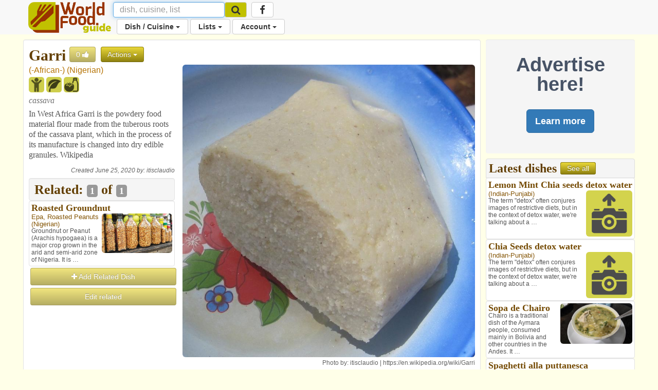

--- FILE ---
content_type: text/html; charset=utf-8
request_url: https://www.worldfood.guide/dish/garri/
body_size: 52712
content:


<!DOCTYPE html>
<html lang="en">
<head>
<title> Garri 
	
		
			| -African-
		
			| Nigerian
		
	
</title>

<!-- Global site tag (gtag.js) - Google Analytics -->
<script async src="https://www.googletagmanager.com/gtag/js?id=UA-53070205-2"></script>
<script>
  window.dataLayer = window.dataLayer || [];
  function gtag(){dataLayer.push(arguments);}
  gtag('js', new Date());

  gtag('config', 'UA-53070205-2');
</script>

<script>
	<!-- For pages needing dish photos -->
	var media_url = "https://wfg32p.s3.amazonaws.com/media/";
	var upload_image_med = "https://wfg32p.s3.amazonaws.com/static/images/upload-med.jpg";
	<!-- Used in quicksearh.js by _base_ad.html,  _base.html, _main.html,  -->
	var absolute_url = "https://www.worldfood.guide/dish/garri/";
	var user_agent = "PC / Mac OS X 10.15.7 / ClaudeBot 1.0";
</script>

<script  type="text/javascript" src="https://wfg32p.s3.amazonaws.com/static/dist/jquery/jquery-1.12.0.min.js"></script>
<!-- For Font Awesome Icons -->
<script  type="text/javascript" src="https://use.fontawesome.com/9eecc18abf.js"></script>
<!-- This one works for anything below iOS 4.2 -->

<link href="https://wfg32p.s3.amazonaws.com/static/css/_main.css" rel="stylesheet" >
<!--<link href="https://wfg32p.s3.amazonaws.com/media//media/images/icons/favicon.ico" rel="shortcut icon" type="image/x-icon"  >-->
<link href="https://wfg32p.s3.amazonaws.com/static/images/icons/favicon-16x16.png" rel="icon" type="image/x-icon">


<link rel="apple-touch-icon" sizes="128x128" href="https://wfg32p.s3.amazonaws.com/static/images/icons/apple-icon.png">
<!--<link href="https://wfg32p.s3.amazonaws.com/media//media/images/icons/favicon.ico" rel="icon" >-->
<!-- START:Style for icon-uploading -->
<style>
	#bootstrap-overrides .ui-autocomplete-loading {
		background: white url("https://wfg32p.s3.amazonaws.com/static/images/loading16x16.gif") right center no-repeat;
	}
</style>
<!-- END:Style for icon-uploading -->
<!-- Start: Google_Verification -->
	<meta name="google-site-verification" content="wDS7Q95Df3bN7JBqWOkl6xnB-7xdHIuyU3s0NDNf4Q0" />
<!-- END: GoogleVerification -->

<meta http-equiv="Content-Type" content="text/html; charset=utf-8">

<!-- Start: Facebook Open Graph properties, the rests in every page -->
<meta property="og:type" content="website" />
<meta property="fb:app_id" content="746073125547157" />
<!-- Start: Facebook Open Graph properties -->

	<!-- stylesheets -->
	
	<!--<link href="https://wfg32p.s3.amazonaws.com/static/dist/bootstrap/css/bootstrap.min.css" rel="stylesheet" >-->
	<link href="https://wfg32p.s3.amazonaws.com/static/css/desktop.css" rel="stylesheet">
	
	<!-- <script type="text/javascript" src="https://wfg32p.s3.amazonaws.com/media/js/jquery.js"></script>-->
    <meta charset="utf-8">
	<meta name="viewport" content="width=device-width, initial-scale=1.0">
	<style type="text/css">
      body {
        background-color:#FFFFE8;
		/*padding-top:60px;*/
		margin-bottom: 110px;
		/*padding-bottom:60px;*/
		/*background-color:#993300;*/
      }
.navbar.navbar-default {
  border: none;
}
.navbar.navbar-default .navbar-split ul > li > a {
  color: #333;
}

@media (min-width: 768px) {
  .navbar.navbar-default .navbar-split {
    position: relative;
    padding-left: 50px;
    /*float: right;*/
    margin-right: -15px;
  }
  .navbar.navbar-default .navbar-split .navbar-upper {
    /*float: right;*/
    /*margin-top: 8px;*/
  }
  .navbar.navbar-default .navbar-split .navbar-lower {
    /*background-color: #069CCF;*/
	padding-left: 120px;
	margin-top: -5px;
    width: 100%;
    clear: both;
  }
  .navbar-nav > li > a {
    padding-top: 5px;
    padding-bottom: 5px;
  }
}
@media (max-width: 767px) {
  .navbar.navbar-default {
    padding: 0;
  }
  .navbar.navbar-default .navbar-brand {
    padding-top: 0;
    /*margin-top: -10px;*/
  }
  .navbar.navbar-default .navbar-collapse {
    margin-top: 15px;
    margin-bottom: -15px;
  }
  .icon-brand {
    height: 40px;
  }
}
	  </style>
<script type="text/javascript">
// Scripts that loads a loading image gif while the new image is been created
// delete this if sidebar latest dishes gets discontinued
function imgError3(index) {
	
	console.log('in imgError3 for '+index);
	
	//var loading_photo_url = "https://wfg32p.s3.amazonaws.com/static/images/loading512.gif";
	var loading_photo_url = "https://wfg32p.s3.amazonaws.com/static/images/loading512.gif";
	console.log('loading_photo_url: '+loading_photo_url);
	//var loading_photo_url = "https://wfg32p.s3.amazonaws.com/static/images/loading512.gif";
	//var loading_photo_url = "https://wfg32p.s3.amazonaws.com/static/images/loading512.gif";
	console.log('In imgError3 (side), No Dish photo');
	var img_id = 'photoside_'+index
	var photo_side_url = document.getElementById(img_id).name;
	console.log('photo_side_url: '+photo_side_url);
	//var photo_side_check = "-thum";
	var photo_side_check = document.getElementById(img_id).src;
	console.log('photo_side_check: '+photo_side_check);
	//-med
	//Set loading gif while waiting for lambda to generate userphoto
	console.log('img_id: '+img_id);
	document.getElementById(img_id).src = loading_photo_url;
	var p = 1;                     //  set your counter to 1
	function checkImageSide () {       //  Definitoin of the function it will have to be called bellow ***
		//Asigns setTimeout function to variable so it can be killed with image founded
		timeout_ID = setTimeout(function () {
		  //alert('index: '+i);
		  console.log('checkImageSide');
		  //alert('photo_side_url: '+photo_side_url);      //  your code here
		  if (p < 60) {             //  if the counter < 60, call the loop function
			//This will be excecute up to 20 times or until image found
			//console.log('En if (i < 10)');
			console.log('Sidebar. index: '+p);
			//alert('En if (i < 10)');
			//checks if there is an image in the usePhoto URL
			$.get(photo_side_check)
				.done(function() { 
					 // The image exists:
					 console.log('in get sidebar, Image exist!');
					 //reasigns image to img tag
					 document.getElementById(img_id).src = photo_side_url;
					 //clears timeout function to stop it
					 clearTimeout(timeout_ID);
					 //i = 20; //Not needed?
				}).fail(function() {
					// Image doesn't exist
					console.log('Image doesnt exist!');
			})
			p++;          //  increment the counter
			checkImageSide(); //call the function again (Looping)
		  }else{
		  // it has been 30 times and there is no image, set up no image icon
		  //console.log('En else (i =>10)');
		  //alert('En else (i =>10)');
		  var no_photo_url = "https://wfg32p.s3.amazonaws.com/static/images/upload-med.jpg";
		  document.getElementById(img_id).src = no_photo_url;
		  }
	   }, 500) // setTimeout(function, time_period) in this case 1/2 second
	}
	checkImageSide(); //***Calls the function 
return true;
};//End imgError function

</script>
	  



<meta name="description" content="In West Africa Garri is the powdery food material flour made from the tuberous roots of the cassava plant, which in the process of its manufacture is changed into dry ed…
	
		
			| -African-
		
			| Nigerian
		
	
"/>
<meta property="og:title" content="Garri" />
<meta property="og:url" content="https://www.worldfood.guide/dish/garri/" />
<meta property="og:description" content="In West Africa Garri is the powdery food material flour made from the tuberous roots of the cassava plant, which in the process of its manufacture is changed into dry ed…" />
	
		<meta property="og:image" content="https://wfg32p.s3.amazonaws.com/media/dishes/garri_6058-reg.jpg" />
	
<link href="https://wfg32p.s3.amazonaws.com/static/dist/jquery/autocomplete/jquery-ui.min.css" rel="stylesheet" >
<script src="https://wfg32p.s3.amazonaws.com/static/dist/jquery/jquery-1.12.0.min.js"></script>
<script type="text/javascript">

$(document).ready(function(){
	$("#more").click(function(){
		document.getElementById('desc').style.display = "block";
		document.getElementById('desc_small').style.display = "none";
		//$("#desc").css({display:'yes'});
		//$("#desc_small").css({display:'none'});
		$("#more").css({display:'none'});
		document.getElementById('less').style.display = "block";
	});
	$("#less").click(function(){
		document.getElementById('desc').style.display = "none";
		document.getElementById('desc_small').style.display = "block";
		document.getElementById('more').style.display = "block";
	});
});
</script>
<!--Sharethis script (Start)-->
<script type='text/javascript' src='//platform-api.sharethis.com/js/sharethis.js#property=5bf2e117d741e40011ae96ac&product=social-ab' async='async'></script>
<!--Sharethis script (End)-->

</head>
<body id="bootstrap-overrides">


<!--Navbar Desktop (start)-->
<nav class="navbar navbar-default navbar-static-top" role="navigation" style="margin-bottom:10px;">
  <div class="container">

    <div class="navbar-header" style="height:38px;">
		<button type="button" class="navbar-toggle" data-toggle="collapse" data-target="#navbar"> <span class="sr-only">Toggle navigation</span>
			<span class="icon-bar"></span>
			<span class="icon-bar"></span>
			<span class="icon-bar"></span>
		</button>
		<a class="navbar-brand" style="padding-top:4px;padding-right:4px;" href="/">
			<img class="icon-brand" alt="WorldFood.Guide" src="https://wfg32p.s3.amazonaws.com/static/images/worldfoodguide.png" height="60px">
			<!--<img class="icon-brand" alt="WorldFood.Guide" src="/media/images/worldfoodguide-worldcup.png" height="60px">-->
		</a>
    </div>

    <div class="collapse navbar-collapse" id="navbar">
      <div class="navbar-split">
		<form class="navbar-form navbar-left form-inline" role="search" action="/searchquick/" method="POST" style="padding-left:0px; padding-right:0px; margin-top:4px; margin-bottom:4px;">
			<input type="hidden" name="csrfmiddlewaretoken" value="85CdVpkooim8BMUYngmAWq1XW2jhzaxjuakGCMKZsG2t0ypcfLCIGZsYET3fcBu0">
			<div class="form-group">
				<input type="text" class="form-control" style="height:30px;font-size:16px;" name="search" id="id_search_inbar" placeholder="dish, cuisine, list" autocomplete="off"/>
				<div class="resultsBox" id="alert_names" style="display:none; padding:0px; width:400px;position:absolute;z-index:999;">
				<a class="btn btn-md btn-warning" style="position:absolute; right:5px;top:6px; padding: 2px 10px;" id="quit_search" />
					<span class="glyphicon glyphicon-remove" style="padding-top: 4px;"></span>
				</a>
					<div id="loading_img" style="display:none; text-align:center; padding-top:60px;  padding-bottom:60px;">
						<img src="https://wfg32p.s3.amazonaws.com/static/images/loading16x16.gif">
					</div>
					<div id="no_results" style="display:none; text-align:center; padding-top:60px; padding-bottom:60px;">
						<h3>There are no results</h3>
						<p>Use <b id="searched_term"></b> to create new dish</p>
						<a id="create_dish" class="btn btn-custom" title="Create a new dish" href="">Create dish</a>
						<a class="btn btn-default" href="/searchadvance/">Advance search</a>
					</div>
					<h3 id="cui_title" class="title2 color2" style="text-align:center; margin-top:4px; margin-bottom:6px; display:none;">Cuisines</h3>
					<div id="cui_returned" class="list-group other1 color3" style="margin-bottom:10px;display:none;"></div>
					<div id="block_dishes" style="display:block">
						<h3 id="dish_title" class="title2 color2" style="text-align:center; margin-top:4px; margin-bottom:6px;">Dishes</h3>
						<div id="dish_returned" class="list-group other1 color3" style="margin-bottom:10px;"></div>
					</div>
					<h3 id="list_title" class="title2 color2" style="text-align:center; margin-top:4px; margin-bottom:6px; display:none;">Lists</h3>
					<div id="list_returned" class="list-group other1 color3" style="margin-bottom:10px;display:none;"></div>
				</div>
				<input id="source" name="source" type="text"  style="display:none;" value="desktop/dish/garri/"/>
			</div>
			<button class="btn btn-default btn-menu" type="submit" style="margin-left:-4px ;height:30px; margin-top:0px; background-color:#C1C100; font-size:14px;">
				<i class="fa fa-search fa-lg" aria-hidden="true"></i>
			</button>
		</form>
        <ul class="nav navbar-nav navbar-upper hidden-phone hidden-sm hidden-xs">
			<li class="menu" style="margin-left: 5px;">
			<a class="btn btn-default btn-menu" href="https://www.facebook.com/worldfoodguide/" target="_blank"><i class="fa fa-facebook fa-lg" aria-hidden="true"></i></a>
			</li>
        </ul>
        <ul class="nav navbar-nav navbar-lower">
			<li class="dropdown menu">
				<a href="#" class="dropdown-toggle btn btn-default btn-menu" data-toggle="dropdown">Dish / Cuisine <b class="caret"></b></a>
				<ul class = "dropdown-menu">
					<!--<li><a href="/photonewnodish/">Photo Upload</a></li>-->
					<li><a href="/dishphotonew/">New Dish / Photo</a></li>
					<li><a href="/dishes/">All Dishes</a></li>
					<li><a href="/searchadvance/">Search Dish(es)</a></li>
					<li role="separator" class="divider"></li>
					<li><a href="/cuisinenew/">New Cuisine</a></li>
					<li><a href="/cuisines/">All Cuisines</a></li>
					<li role="separator" class="divider"></li>
					<li><a href="/photos_mine/">My Photos</a></li>
					<li><a href="/disheslatest/">Latest Dishes</a></li>
					<li><a href="/latestphotos/">Latest Photos</a></li>
					<li><a href="/photos/">Top 100 Photos</a></li>
					<li><a href="/photosfull/">Photos - Fullscreen</a></li>
				</ul>
			</li>
			<li class="dropdown menu">
				<a href="#" class="dropdown-toggle btn btn-default btn-menu" data-toggle="dropdown">Lists <b class="caret"></b></a>
				<ul class="dropdown-menu">
				<li><a href="/listnew/">New List</a></li>
				<li><a href="/lists_mine/">My Lists</a></li>
				<li><a href="/lists/">All Lists</a></li>
				<li><a href="/list_search/">Search List(s)</a></li>
				</ul>
			</li>
			
				<li class="dropdown menu">
					<a href="#" class="dropdown-toggle btn btn-default btn-menu" data-toggle="dropdown">Account <b class="caret"></b></a>
					<ul class="dropdown-menu">
						<li><a href="/signin/">Sign In</a></li>
						<li><a href="/signup/">Sign Up</a></li>
						<li><a href="/passrecovery/">Forgot my password</a></li>
						<li role="separator" class="divider"></li>
						<li><a href="/foodies/">All Foodies</a></li>
					</ul>
				</li>
			
        </ul>
      </div>
    </div>
  </div>
</nav>
<!--Navbar (end)-->

<!--Body (start)-->

<div class="modal fade" id="modal_processing" tabindex="-1" role="dialog" aria-labelledby="modal_processingLabel" data-backdrop="static" data-keyboard="false">
  <div class="modal-dialog" role="document">
    <div class="modal-content">
      <div class="modal-header">
        <h1 class="modal-title" id="myModalLabel">Processing...</h1>
      </div>
      <div class="modal-body">
		<div class="progress">
			  <div class="progress-bar progress-bar-striped progress-bar-warning active" role="progressbar" aria-valuenow="100" aria-valuemin="0" aria-valuemax="100" style="width:100%">
			  </div>
		</div>
      </div>
    </div>
  </div>
</div>



<div class="container">
<div class="row">

	<div class="col-lg-9 col-md-9 col-sm-12 col-xs-12" style="padding-right:5px; padding-left:5px;">
	
		


<div class="modal fade" id="modal_ads" tabindex="-1" role="dialog" aria-labelledby="modal_adddishLabel">
  <div class="modal-dialog" role="document">
    <div class="modal-content">
	<div class="modal-header">
		<button type="button" class="close" data-dismiss="modal" aria-label="Close"><span aria-hidden="true">&times;</span></button>
		<h2 style="margin-top:0px;margin-bottom: 0px;">Advertising in WorldFood.Guide</h2>
	</div>
      <div class="modal-body">
		<p>Send an email to <a href="mailto:worldfoodguideapp@gmail.com?Subject=WorldFood.Guide%20Advertising" target="_top">worldfoodguideapp@gmail.com</a> with a list of page(s) where you would like to show your ad and you will get an answer with a proposal and action plan.</p>
      </div>
	<div class="modal-footer">
		<button type="button" class="btn btn-default btn-lg" data-dismiss="modal">Cancel</button>
	</div>
    </div>
  </div>
</div>






<div class="modal fade" id="modal_processing" tabindex="-1" role="dialog" aria-labelledby="modal_processingLabel" data-backdrop="static" data-keyboard="false">
  <div class="modal-dialog" role="document">
    <div class="modal-content">
      <div class="modal-header">
        <h1 class="modal-title" id="myModalLabel">Processing...</h1>
      </div>
      <div class="modal-body">
		<div class="progress">
			  <div class="progress-bar progress-bar-striped progress-bar-warning active" role="progressbar" aria-valuenow="100" aria-valuemin="0" aria-valuemax="100" style="width:100%">
			  </div>
		</div>
      </div>
    </div>
  </div>
</div>



<div class="modal fade" id="modal_adddish_tolist" tabindex="-1" role="dialog" aria-labelledby="modal_adddish_tolistLabel">
<div class="modal-dialog" role="document">
<div class="modal-content">
	<div class="modal-header">
		<button type="button" class="close" data-dismiss="modal" aria-label="Close"><span aria-hidden="true">&times;</span></button>
		<h1 style="margin-top:0px;">Search List</h1>
		<input class="form-control ui-autocomplete-input" id="id_auto" name="auto" type="text" placeholder="type list name here.." autocomplete="off"/>
	</div>
	<div class="modal-body row" id="modal_list" style="display:none;">
		<div class="col-sm-12">
			<h2 class="title2" id="modal_listname" style="margin-top:0px;text-align:left;margin-bottom:0px;"></h2>
			<p class="description" id="modal_listdescription"></p>
			<p class="description">Dishes in list: <b id="modal_dishes"></b></p>
		</div>
	</div>
	<div class="modal-footer">
		<div class="col-xs-5">
			<div id="myAlert" class="alert alert-danger fade" role="alert" style="margin-bottom:0px;padding-top:10px;padding-bottom:10px;text-align:center;">
			  <b>Dish already in list</b>
			</div>
		</div>
		<div class="col-xs-7">
			<a type="button" class="btn btn-custom btn-lg" onclick="processing();" href="" id="modal_select" style="visibility:hidden;">Add dish to list</a>
			<button type="button" class="btn btn-default btn-lg" id="modal_cancel" data-dismiss="modal">Cancel</button>
		</div>
	</div>
</div>
</div>
</div>



<div class="modal fade" id="modal_adddish" tabindex="-1" role="dialog" aria-labelledby="modal_adddishLabel">
<div class="modal-dialog" role="document">
<div class="modal-content">
	<div class="modal-header">
		<button type="button" class="close" data-dismiss="modal" aria-label="Close"><span aria-hidden="true">&times;</span></button>
		<h1 style="margin-top:0px;">Search Related Dish</h1>
		<input class="form-control ui-autocomplete-input" id="id_auto_similar" name="auto" type="text" placeholder="type dish name here.." autocomplete="off"/>
	</div>
	<div class="modal-body row" id="modal_dish" style="display:none;">
		<div class="col-sm-5">
			<h2 id="modal_dishname" class="title2 color2"></h2>
			<div class="other color4">
				<em style="font-style:normal;" id="modal-othernames"></em>
				<em style="font-style:normal;" id="modal_cuisines"></em>
			</div>
			<div class="description" id="modal-dishdescription"></div>
		</div>
		<div class="col-sm-7">
			<img id="modal-image" src="" class="img-rounded" width="300px" style="margin-bottom: 6px;"/>
		</div>
	</div>
	<div class="modal-footer">
		<div class="col-xs-6">
			<div id="alert_similar" class="alert alert-danger fade" role="alert" style="margin-bottom:0px;padding-top:10px;padding-bottom:10px;text-align:center;">
			  <b>Already related!</b>
			</div>
		</div>
		<div class="col-xs-6">
			<a type="button" class="btn btn-custom btn-lg" onclick="processing();" href="" id="button_similar" style="visibility:hidden;">Add dish</a>
			<button type="button" class="btn btn-default btn-lg" id="modal_cancel" data-dismiss="modal">Cancel</button>
		</div>
	</div>
</div>
</div>
</div>


<div class="well well-white"><!--1-->
<div class="row" style="padding:0px;"><!--2-->

	<div class="col-xs-12"><!--Name-Start-->
		
		<h1 class="title1 color1" style="display:inline;vertical-align:text-bottom;padding-left:0px;" id="id_obj" name="5228" >Garri</h1>
		
			<button style="display:inline; vertical-align:text-bottom;" id="likeaction" class="btn btn-custom btn_flat disabled" title="Number of likes. Login to like or dislike dish" type="submit">
		
			<span id="likes" style="display:inline;">0</span>
				
					<li style="display:inline;" id="likeicon" class="fa fa-thumbs-up" aria-hidden="true"></li>
				
			</button>
			
			
			<div class="dropdown" style="display:inline;">
			  <button class="btn btn-custom dropdown-toggle btn_flat" style="margin-top:0px; vertical-align:text-bottom;" type="button" id="dropdownMenu1" data-toggle="dropdown" aria-haspopup="true" aria-expanded="true">
				Actions
				<span class="caret"></span>
			  </button>
			  <ul class="dropdown-menu" aria-labelledby="dropdownMenu1">
			  <li><a href="/searchadvance/"><i class="fa fa-search" aria-hidden="true"></i> Search dish</a></li>
				
			  </ul>
			</div>

	</div><!--Name-End-->
	<div class="col-lg-4 col-md-4 col-sm-4 col-xs-12" style="padding-right:0px;"><!--8-->
		<p class="other color4">
			
			
				(<a href="/cuisine/-african-/" title="Go to -African- Cusine">-African-</a>)
			
				(<a href="/cuisine/nigerian/" title="Go to Nigerian Cusine">Nigerian</a>)
			
			
		</p>
		<div style="margin-bottom:6px;">
		
			
				<img src="https://wfg32p.s3.amazonaws.com/static/images/features/kids.png" title="Kid-friendly" width="30px">
			
				<img src="https://wfg32p.s3.amazonaws.com/static/images/features/vegan.png" title="Vegan" width="30px">
			
				<img src="https://wfg32p.s3.amazonaws.com/static/images/features/vegetarian.png" title="Vegetarian" width="30px">
			
		</div>
		<p class="description gray" title="Dish ingredients"><i>
			
				cassava
			
		</i></p>
		
			
				<div class="description">
				<p>In West Africa Garri is the powdery food material flour made from the tuberous roots of the cassava plant, which in the process of its manufacture is changed into dry edible granules. Wikipedia</p>
				</div>
			
		
		
		<p class="smallfont pull-right" style="margin-top:4px; margin-bottom:2px;"><i>Created June 25, 2020 by: <a href="/profile/itisclaudio">itisclaudio</a></i></p><br clear="all" />
		<div style="margin-top:5px; margin-bottom: 5px;">
			
			<div class="sharethis-inline-share-buttons"></div>
		</div>
  
  <div class="well" style="background-color:#f5f5f5; padding-bottom:4px; padding-top:4px;">
	<h2 class="title2 color1" title="Dishes related or similar to: Garri">Related:
		<span class="label label-default" style="vertical-align:baseline; display:inline;" title="Lists">
			1</span> of 
		<span class="label label-default" style="vertical-align:baseline; display:inline;" title="Lists">1</span>
	</h2>
  </div>

	
	<div class="well well-white row" style="padding:4px;">
	
		<a class="title4 color2" href="/dish/roasted_groundnut/" ><b>Roasted Groundnut</b></a>
	
		<p class="other2">
		
			<a href="/dish/roasted_groundnut">
			
				<img src="https://wfg32p.s3.amazonaws.com/media/dishes/roasted_groundnut_6057-med.jpg" class="img-rounded img-responsive" style="max-width:50%;float:right;">
			
			</a>
		
		
		
			<em class="other2 color3" style="margin-top:0px;font-style:normal;">
				Epa, Roasted Peanuts
				
					(<a href="/cuisine/nigerian/">Nigerian</a>)
				
			</em>
		
		
			<br/>
			<em class="description3" style="font-style:normal;">
				Groundnut or Peanut (Arachis hypogaea) is a major crop grown in the arid and semi-arid zone of Nigeria. It is …
			</em>
		
		</p>
	</div>
	
		<div class="col-xs-12" style="padding:0px 0px 0px 0px;">
		
			<a class="btn btn-custom btn-block disabled" title="Add realted dish (Sing in required)" type="button"><i class="fa fa-plus" aria-hidden="true"></i> Add Related Dish</a>
			<a class="btn btn-custom btn-block disabled" title="Add or delete related dishes (Sing in required)">Edit related</a>
		
		</div>
<div id="roasted_groundnut" style="display:none;">roasted_groundnut</div>


<div style="margin-top:5px;">
	<script async src="//pagead2.googlesyndication.com/pagead/js/adsbygoogle.js"></script>
	<!-- WFG Responsive -->
	<ins class="adsbygoogle"
		 style="display:block"
		 data-ad-client="ca-pub-3566007766704147"
		 data-ad-slot="2330569232"
		 data-ad-format="auto"
		 data-full-width-responsive="true"></ins>
	<script>
	(adsbygoogle = window.adsbygoogle || []).push({});
	</script>
</div>
</div><!--8!-->

	<div class="col-lg-8 col-md-8 col-sm-8 col-xs-12"><!--3-->
		<div class="row" style="padding:0px;"><!--4-->
			<div class="col-lg-12 col-md-12 col-sm-12 col-xs-12"><!--5-->
			
			
				<a href="/photo/garri_6058">
					<img id="photo" src="https://wfg32p.s3.amazonaws.com/media/dishes/garri_6058-reg.jpg" style="margin-bottom:5px;" class="img-rounded" width="100%" alt="Garri" onerror="imgError(this);">
				</a>
				<p class="smallfont pull-right">Photo by: 
					<a href="/foodie/itisclaudio/">itisclaudio</a>
					
						| <a href="https://en.wikipedia.org/wiki/Garri" target="_blank">https://en.wikipedia.org/wiki/Garri</a>
					
					</p>
			
			</div><!--5!-->
			<div class="col-lg-12 col-md-12 col-sm-12 hidden-xs"><!--6-->
			<!--<div class="col-md-12 hidden-phone hidden-sm hidden-xs">-->
				<div class="col-lg-3 col-md-3 col-sm-3 hidden-xs" style="padding-left:0px;padding-right:2px;">
				
				
					<a href="/photonew/5228/"><img src="https://wfg32p.s3.amazonaws.com/static/images/upload-med.jpg" class="img-rounded" width="100%"></a>
				
				</div>
				<div class="col-lg-3 col-md-3 col-sm-3 hidden-xs" style="padding-left:2px;padding-right:2px;">
				
				
					<a href="/photonew/5228/"><img src="https://wfg32p.s3.amazonaws.com/static/images/upload-med.jpg" class="img-rounded" width="100%"></a>
				
				</div>
				<div class="col-lg-3 col-md-3 col-sm-3 hidden-xs" style="padding-left:2px;padding-right:2px;">
				
				
					<a href="/photonew/5228/">
						<img src="https://wfg32p.s3.amazonaws.com/static/images/upload-med.jpg" class="img-rounded" width="100%"></a>
				
				</div>
				<div class="col-lg-3 col-md-3 col-sm-3 hidden-xs" style="padding-left:2px;padding-right:0px;">
				
				
					<a href="/photonew/5228/"><img src="https://wfg32p.s3.amazonaws.com/static/images/upload-med.jpg" class="img-rounded" width="100%"></a>
				
				</div>
			</div><!--6!-->

		</div><!--4!-->
			<div class="list-group" style="margin-top:6px;">
				<div class="list-group-item" style="background-color:#f5f5f5; padding-bottom: 4px;">
				<h2 class="title2 color1" style="background-color:#f5f5f5;padding-bottom: 0px;padding-top: 0px;margin-top: 0px;margin-bottom: 0px;">Lists including this dish: 
					<span class="label label-default" style="display:inline;" title="Lists">
						0</span> of 
					<span class="label label-default" style="vertical-align:baseline;display:inline;" title="Lists">0</span>
				</h2>
				</div>
				
				
					<div class="list-group-item" align="center">
						<h3 style="margin-top:5px; margin-bottom:0px;">No list has this Dish</h3>
					</div>
				
				<div class="well well-tight well-white" align="center">	
				
					<a type="button" class="btn btn-custom disabled">Add this dish to list</a>
					<a class="btn btn-custom disabled" title="Create New List">Create New List</a>
				
				</div>
			</div>
						<!--END- List sections-->
			
			
    </div><!--3!-->

</div><!--2!-->
</div><!--1!-->

<script type="text/javascript">

var loading_photo_url = "https://wfg32p.s3.amazonaws.com/static/images/loading512.gif";
console.log('LOADING_IMG: '+LOADING_IMG);
console.log('loading_photo_url: '+loading_photo_url);
function imgError(image) {
	
	//var loading_photo_url = "https://wfg32p.s3.amazonaws.com/static/images/loading512.gif";
	//var loading_photo_url = "https://wfg32p.s3.amazonaws.com/static/images/loading512.gif";
	//alert('loading_photo_url: '+loading_photo_url);
	console.log('in imgError, no photo');
	//var photo_url = "";
	var photo_check = "https://wfg32p.s3.amazonaws.com/media/dishes/garri_6058-reg.jpg";
	//alert('photo_check: '+photo_check);
	//-med
	//Set loading gif while waiting for lambda to generate userphoto
	document.getElementById('photo').src = loading_photo_url;
	main_photo_url = document.getElementById('photo').src;
	//alert('main_photo_url: '+main_photo_url);
	var i = 1;                     //  set your counter to 1
	function checkImage () {       //  Definition of the function it will have to be called bellow ***
		//Assigns setTimeout function to variable so it can be killed when image founded
		timeout_ID = setTimeout(function () {
		  //alert('index: '+i);
		  //console.log('index: '+i);
		  //alert('photo_url: '+photo_url);      //  your code here
		  if (i < 60) {             //  if the counter < 60, call the loop function
			//This will be execute up to 20 times or until image found
			console.log('Main photo. index: '+i);
			//alert('En if (i < 10)');
			//checks if there is an image in the usePhoto URL
			$.get(photo_check)
				.done(function() { 
					 // The image exists:
					 //var photo_url = "";
					 console.log('in get, Image exist!: '+photo_check);
					 //alert('Image exist!'+photo_check);
					 //reassigns image to img tag
					 //alert('updating with: '+photo_check);
					 document.getElementById('photo').src = photo_check;
					 //clears timeout function to stop it
					 clearTimeout(timeout_ID);
					 //i = 20; //Not needed?
				}).fail(function() {
					// Image doesn't exist
					console.log('Image doesnt exist!');
			})
			i++;          //  increment the counter
			checkImage(); //call the function again (Looping)
		  }else{
		  // it has been 60 times and there is no image, set up no image icon
		  console.log('it has been 60 times and there is no image');
		  //alert('En else (i =>10)');
		  var no_photo_url = "https://wfg32p.s3.amazonaws.com/static/images/upload-med.jpg";
		  document.getElementById('photo').src = no_photo_url;
		  }
	   }, 500) // setTimeout(function, time_period) in this case 1/2 second
	}
	checkImage(); //***Calls the function 
return true;
};//End imgError function
</script>




	</div>
	
	
	<script async src="//pagead2.googlesyndication.com/pagead/js/adsbygoogle.js"></script>
	<div class="col-lg-3 col-md-3 hidden-sm hidden-xs hidden-phone" style="padding-right:5px; padding-left:5px;">
		
		<div class="well" style="border:none; text-align:center; margin-bottom:10px;">
			<br>
			<p style="font-size:38px; font-weight: bold; line-height: 38px; color: #475366;">Advertise here!</p>
			<br>
			<p><a class="btn btn-primary btn-lg" type="button" data-toggle="modal" data-target="#modal_ads">Learn more</a></p>
			<br>
		</div>
		
			<p style="display: none;">No ad</p>
		
		
		
		
<script src="https://wfg32p.s3.amazonaws.com/static/dist/jquery/jquery-1.12.0.min.js"></script>
<div class="list-group" style="margin-bottom: 5px;">
  <div class="list-group-item" style="background-color:#f5f5f5; padding:5px;">
	<h3 class="color1" style="vertical-align:middle; display:inline;">Latest dishes</h3>
	<a class="btn btn-custom" href="/disheslatest/" title="See all latest dishes uploaded" style="display:inline; padding-top:3px; padding-bottom:3px;">See all</a>
  </div>
 	
	<div class="well well-white row" style="padding:4px;">
	
		<a class="title4 color2" href="/dish/lemon-mint-chia-seeds-detox-water/" ><b>Lemon Mint Chia seeds detox water</b></a>
	
		<p class="other2">
		
			<a href="/photonew/7252/"><img src="https://wfg32p.s3.amazonaws.com/static/images/upload-med.jpg" class="img-rounded" height="90px" style="float:right;"></a>
		
		
		
			<em class="other2 color3" style="margin-top:0px;font-style:normal;">
				
				
					(<a href="/cuisine/indian-punjabi/">Indian-Punjabi</a>)
				
			</em>
		
		
			<br/>
			<em class="description3" style="font-style:normal;">
				The term &quot;detox&quot; often conjures images of restrictive diets, but in the context of detox water, we&#x27;re talking about a …
			</em>
		
		</p>
	</div>
	
	<div class="well well-white row" style="padding:4px;">
	
		<a class="title4 color2" href="/dish/chia-seeds-detox-water/" ><b>Chia Seeds detox water</b></a>
	
		<p class="other2">
		
			<a href="/photonew/7251/"><img src="https://wfg32p.s3.amazonaws.com/static/images/upload-med.jpg" class="img-rounded" height="90px" style="float:right;"></a>
		
		
		
			<em class="other2 color3" style="margin-top:0px;font-style:normal;">
				
				
					(<a href="/cuisine/indian-punjabi/">Indian-Punjabi</a>)
				
			</em>
		
		
			<br/>
			<em class="description3" style="font-style:normal;">
				The term &quot;detox&quot; often conjures images of restrictive diets, but in the context of detox water, we&#x27;re talking about a …
			</em>
		
		</p>
	</div>
	
	<div class="well well-white row" style="padding:4px;">
	
		<p class="other2">
		
			<a href="/dish/sopa-de-chairo">
			
				<img id="photoside_3" src="https://wfg32p.s3.amazonaws.com/media/dishes/sopa-de-chairo_7976-med.jpg" class="img-rounded img-responsive" style="max-width:50%;float:right;margin-left:4px;" onerror="imgError3(3);" name="https://wfg32p.s3.amazonaws.com/media/dishes/sopa-de-chairo_7976-med.jpg">
			
			</a>
		
		
			<a class="title4 color2" href="/dish/sopa-de-chairo/" ><b>Sopa de Chairo</b></a>
		
		
		
			<br/>
			<em class="description3" style="font-style:normal;">
				Chairo is a traditional dish of the Aymara people, consumed mainly in Bolivia and other countries in the Andes. It …
			</em>
		
		</p>
	</div>
	
	<div class="well well-white row" style="padding:4px;">
	
		<a class="title4 color2" href="/dish/spaghetti-alla-puttanesca/" ><b>Spaghetti alla puttanesca</b></a>
	
		<p class="other2">
		
			<a href="/dish/spaghetti-alla-puttanesca">
			
				<img id="photoside_4" src="https://wfg32p.s3.amazonaws.com/media/dishes/spaghetti-alla-puttanesca_8175-med.jpg" class="img-rounded img-responsive" style="max-width:50%;float:right;margin-left:4px;" onerror="imgError3(4);" name="https://wfg32p.s3.amazonaws.com/media/dishes/spaghetti-alla-puttanesca_8175-med.jpg">
			
			</a>
		
		
		
			<em class="other2 color3" style="margin-top:0px;font-style:normal;">
				Spaghetti Puttanesca
				
					(<a href="/cuisine/italian/">Italian</a>)
				
			</em>
		
		
			<br/>
			<em class="description3" style="font-style:normal;">
				Spaghetti alla puttanesca (Italian: [spaˈɡetti alla puttaˈneska]) is a pasta dish invented in the Italian city of Naples in the …
			</em>
		
		</p>
	</div>
	
</div>
		
		<ins class="adsbygoogle"
			 style="display:block"
			 data-ad-format="fluid"
			 data-ad-layout-key="-i9+a-13-3t+b0"
			 data-ad-client="ca-pub-3566007766704147"
			 data-ad-slot="5836491982"></ins>
		<script>
			 (adsbygoogle = window.adsbygoogle || []).push({});
		</script>
		
			
			
<div class="list-group" style="margin-bottom: 5px;">
  <div class="list-group-item" style="background-color:#f5f5f5; padding:5px;">
	<h3 class="title2 color1" style="vertical-align:middle; display:inline;">Top Lists</h3>
	<a class="btn btn-custom" href="/lists/" title="See all lists" style="display:inline; padding-top:3px; padding-bottom:3px;">See all</a>
  </div>
	
		
		
		  <a class="list-group-item" href="/list/list_of_beers_in_america_by_alcohol_content_abv/" title="List Of Beers In America By Alcohol Content ABV" style="padding:4px;">
		  <p class="title4 color2"><b>List Of Beers In America By Alcohol Content ABV</b></p>
			<p class="other2 color4">by itisclaudio (2 <i class="fa fa-thumbs-up" aria-hidden="true"></i>)
				
				 Personal List 
				
			</p>
			
			<div class="row" style="margin:0px;">
				
				
				<div class="col-md-4 col-xs-4" style="padding:1px;">
					<div title="Go to dish page: Abita Select Amber Ale" style="padding:1px; margin-bottom:0px;line-height:10px;">
						
							<img src="https://wfg32p.s3.amazonaws.com/media/dishes/abita_select_amber_ale_6872-med.jpg" class="img-rounded" width="100%" style="margin-bottom:2px;">
						
						<p style="display:inline;font-size:12px;line-height:12px;color:#845505;">
						<b>Abita Select Amber Ale</b>
						
						
							
								(American)
							
						
						</p>
					</div>
				</div>
				
				<div class="col-md-4 col-xs-4" style="padding:1px;">
					<div title="Go to dish page: All Day IPA Beer" style="padding:1px; margin-bottom:0px;line-height:10px;">
						
							<img src="https://wfg32p.s3.amazonaws.com/media/dishes/all-day-ipa-beer_7103-med.jpg" class="img-rounded" width="100%" style="margin-bottom:2px;">
						
						<p style="display:inline;font-size:12px;line-height:12px;color:#845505;">
						<b>All Day IPA Beer</b>
						
						
							
								(American)
							
						
						</p>
					</div>
				</div>
				
				<div class="col-md-4 col-xs-4" style="padding:1px;">
					<div title="Go to dish page: Amstel Light Beer" style="padding:1px; margin-bottom:0px;line-height:10px;">
						
							<img src="https://wfg32p.s3.amazonaws.com/media/dishes/amstel-light-beer_7367-med.jpg" class="img-rounded" width="100%" style="margin-bottom:2px;">
						
						<p style="display:inline;font-size:12px;line-height:12px;color:#845505;">
						<b>Amstel Light Beer</b>
						
						
							
								(Dutch)
							
						
						</p>
					</div>
				</div>
				
			</div>
						
			
		  </a>
		
		  <a class="list-group-item" href="/list/list_of_hard_seltzers_in_america_by_calories/" title="List Of Hard Seltzers In America By Calories" style="padding:4px;">
		  <p class="title4 color2"><b>List Of Hard Seltzers In America By Calories</b></p>
			<p class="other2 color4">by itisclaudio (2 <i class="fa fa-thumbs-up" aria-hidden="true"></i>)
				
				
				 Public List
			</p>
			
			<div class="row" style="margin:0px;">
				
				
				<div class="col-md-4 col-xs-4" style="padding:1px;">
					<div title="Go to dish page: Barefoot Hard Seltzer" style="padding:1px; margin-bottom:0px;line-height:10px;">
						
							<img src="https://wfg32p.s3.amazonaws.com/media/dishes/barefoot_hard_seltzer_6475-med.jpg" class="img-rounded" width="100%" style="margin-bottom:2px;">
						
						<p style="display:inline;font-size:12px;line-height:12px;color:#845505;">
						<b>Barefoot Hard Seltzer</b>
						
						
							
								(American)
							
						
						</p>
					</div>
				</div>
				
				<div class="col-md-4 col-xs-4" style="padding:1px;">
					<div title="Go to dish page: Bon &amp; Viv Spiked Seltzer" style="padding:1px; margin-bottom:0px;line-height:10px;">
						
							<img src="https://wfg32p.s3.amazonaws.com/media/dishes/bon_and_viv_spiked_seltzer_6477-med.jpg" class="img-rounded" width="100%" style="margin-bottom:2px;">
						
						<p style="display:inline;font-size:12px;line-height:12px;color:#845505;">
						<b>Bon &amp; Viv Spiked Selt…</b>
						
							Bon &amp; Viv Spiked Seltzer
						
						
							
								(American)
							
						
						</p>
					</div>
				</div>
				
				<div class="col-md-4 col-xs-4" style="padding:1px;">
					<div title="Go to dish page: Bud Light Platinum Seltzer" style="padding:1px; margin-bottom:0px;line-height:10px;">
						
							<img src="https://wfg32p.s3.amazonaws.com/media/dishes/bud-light-platinum-seltzer_7201-med.jpg" class="img-rounded" width="100%" style="margin-bottom:2px;">
						
						<p style="display:inline;font-size:12px;line-height:12px;color:#845505;">
						<b>Bud Light Platinum Se…</b>
						
						
							
								(American)
							
						
						</p>
					</div>
				</div>
				
			</div>
						
			
		  </a>
		
		  <a class="list-group-item" href="/list/must_try_peruvian_dishes_on_the_safe_side/" title="Must Try Peruvian Dishes On The Safe Side" style="padding:4px;">
		  <p class="title4 color2"><b>Must Try Peruvian Dishes On The Safe Side</b></p>
			<p class="other2 color4">by itisclaudio (1 <i class="fa fa-thumbs-up" aria-hidden="true"></i>)
				
				
				 Public List
			</p>
			
			<div class="row" style="margin:0px;">
				
				
				<div class="col-md-4 col-xs-4" style="padding:1px;">
					<div title="Go to dish page: Lomo Saltado" style="padding:1px; margin-bottom:0px;line-height:10px;">
						
							<img src="https://wfg32p.s3.amazonaws.com/media/dishes/lomo_saltado_57-med.jpg" class="img-rounded" width="100%" style="margin-bottom:2px;">
						
						<p style="display:inline;font-size:12px;line-height:12px;color:#845505;">
						<b>Lomo Saltado</b>
						
						
							
								(Peruvian)
							
						
						</p>
					</div>
				</div>
				
				<div class="col-md-4 col-xs-4" style="padding:1px;">
					<div title="Go to dish page: Aguadito" style="padding:1px; margin-bottom:0px;line-height:10px;">
						
							<img src="https://wfg32p.s3.amazonaws.com/media/dishes/aguadito_841-med.jpg" class="img-rounded" width="100%" style="margin-bottom:2px;">
						
						<p style="display:inline;font-size:12px;line-height:12px;color:#845505;">
						<b>Aguadito</b>
						
						
							
								(Peruvian)
							
						
						</p>
					</div>
				</div>
				
				<div class="col-md-4 col-xs-4" style="padding:1px;">
					<div title="Go to dish page: Aji De Gallina" style="padding:1px; margin-bottom:0px;line-height:10px;">
						
							<img src="https://wfg32p.s3.amazonaws.com/media/dishes/aji_de_gallina_462-med.jpg" class="img-rounded" width="100%" style="margin-bottom:2px;">
						
						<p style="display:inline;font-size:12px;line-height:12px;color:#845505;">
						<b>Aji De Gallina</b>
						
							Aji De Pollo
						
						
							
								(Peruvian)
							
						
						</p>
					</div>
				</div>
				
			</div>
						
			
		  </a>
		
		  <a class="list-group-item" href="/list/american_breakfast_foods/" title="American Breakfast Foods" style="padding:4px;">
		  <p class="title4 color2"><b>American Breakfast Foods</b></p>
			<p class="other2 color4">by itisclaudio (1 <i class="fa fa-thumbs-up" aria-hidden="true"></i>)
				
				
				 Public List
			</p>
			
			<div class="row" style="margin:0px;">
				
				
				<div class="col-md-4 col-xs-4" style="padding:1px;">
					<div title="Go to dish page: Blt" style="padding:1px; margin-bottom:0px;line-height:10px;">
						
							<img src="https://wfg32p.s3.amazonaws.com/media/dishes/blt_845-med.jpg" class="img-rounded" width="100%" style="margin-bottom:2px;">
						
						<p style="display:inline;font-size:12px;line-height:12px;color:#845505;">
						<b>Blt</b>
						
						
							
								(American)
							
						
						</p>
					</div>
				</div>
				
				<div class="col-md-4 col-xs-4" style="padding:1px;">
					<div title="Go to dish page: Bacon And Eggs" style="padding:1px; margin-bottom:0px;line-height:10px;">
						
							<img src="https://wfg32p.s3.amazonaws.com/media/dishes/bacon_and_eggs_2605-med.jpg" class="img-rounded" width="100%" style="margin-bottom:2px;">
						
						<p style="display:inline;font-size:12px;line-height:12px;color:#845505;">
						<b>Bacon And Eggs</b>
						
						
							
								(American)
							
						
						</p>
					</div>
				</div>
				
				<div class="col-md-4 col-xs-4" style="padding:1px;">
					<div title="Go to dish page: Bacon, Egg And Cheese Sandwich" style="padding:1px; margin-bottom:0px;line-height:10px;">
						
							<img src="https://wfg32p.s3.amazonaws.com/media/dishes/bacon,_egg_and_cheese_sandwich_2615-med.jpg" class="img-rounded" width="100%" style="margin-bottom:2px;">
						
						<p style="display:inline;font-size:12px;line-height:12px;color:#845505;">
						<b>Bacon, Egg And Cheese…</b>
						
						
							
								(American)
							
						
						</p>
					</div>
				</div>
				
			</div>
						
			
		  </a>
		
		  <a class="list-group-item" href="/list/traditional_foods_served_at_new_years_around_the_world/" title="Traditional Foods Served At New Year&#x27;s Around The World" style="padding:4px;">
		  <p class="title4 color2"><b>Traditional Foods Served At New Year&#x27;s Around The W…</b></p>
			<p class="other2 color4">by itisclaudio (1 <i class="fa fa-thumbs-up" aria-hidden="true"></i>)
				
				
				 Public List
			</p>
			
			<div class="row" style="margin:0px;">
				
				
				<div class="col-md-4 col-xs-4" style="padding:1px;">
					<div title="Go to dish page: Jiaozi" style="padding:1px; margin-bottom:0px;line-height:10px;">
						
							<img src="https://wfg32p.s3.amazonaws.com/media/dishes/jiaozi_2644-med.jpg" class="img-rounded" width="100%" style="margin-bottom:2px;">
						
						<p style="display:inline;font-size:12px;line-height:12px;color:#845505;">
						<b>Jiaozi</b>
						
							Guotie, 餃子, 餃子, Chinese d…
						
						
							
								(Chinese)
							
						
						</p>
					</div>
				</div>
				
				<div class="col-md-4 col-xs-4" style="padding:1px;">
					<div title="Go to dish page: Kokis" style="padding:1px; margin-bottom:0px;line-height:10px;">
						
							<img src="https://wfg32p.s3.amazonaws.com/media/dishes/kokis_3554-med.jpg" class="img-rounded" width="100%" style="margin-bottom:2px;">
						
						<p style="display:inline;font-size:12px;line-height:12px;color:#845505;">
						<b>Kokis</b>
						
						
							
								(European)
							
								(Sri Lankan)
							
						
						</p>
					</div>
				</div>
				
				<div class="col-md-4 col-xs-4" style="padding:1px;">
					<div title="Go to dish page: Mochi" style="padding:1px; margin-bottom:0px;line-height:10px;">
						
							<img src="https://wfg32p.s3.amazonaws.com/media/dishes/mochi_5632-med.jpg" class="img-rounded" width="100%" style="margin-bottom:2px;">
						
						<p style="display:inline;font-size:12px;line-height:12px;color:#845505;">
						<b>Mochi</b>
						
							餅
						
						
							
								(Japanese)
							
						
						</p>
					</div>
				</div>
				
			</div>
						
			
		  </a>
		
	
	
</div>
	</div>
	

</div><!--Row (End)-->
</div><!--Body (End)-->

<!--Sticky Footnote (start)-->
<footer class="footer navbar navbar-default" style="padding-top:0px;margin-bottom:0px;margin-top:0px;">
	<div class="container">
		<p style="margin-top:8px;margin-bottom:0px;" class="navbar-text pull-left"> &copy; WorldFood.Guide 2013 - 
			<a href="https://claudio-roman.com/" target="_blank">Claudio Roman</a>
		<br>
			<a href="/guidelines/">General Guidelines</a> |
			<a href="/terms/">Terms of Service</a> |
			<a href="/about/">About WorldFood.Guide</a> |
			<a href="/contact/">Contact Us</a> |
			<a href="/help/">Help</a> |
			<a href="/siteindex/">Site Index</a> |
			<a href="/api/">API</a>
		</p>
	</div>
</footer>
<!--Stiky Footnote (end)-->
<script type="text/javascript">
$(document).ready(function(){
    $('ul.nav li.dropdown').hover(function() {
      $(this).find('.dropdown-menu').stop(true, true).delay(200).fadeIn(200);
    }, function() {
      $(this).find('.dropdown-menu').stop(true, true).delay(200).fadeOut(200);
    });  
});

//
function processing(){
	$('#alert_names').hide();
	$("#modal_processing").modal('show');
}
</script>
<script type="text/javascript" src="https://wfg32p.s3.amazonaws.com/static/dist/quicksearch.js"></script>


</body>
<script type="text/javascript" src="https://wfg32p.s3.amazonaws.com/static/dist/bootstrap/js/bootstrap.min.js"></script>


<script src="https://wfg32p.s3.amazonaws.com/static/dist/jquery/autocomplete/jquery-ui.min.js"></script>

<script type="text/javascript">
///////////////////
//
///////////////////

//
$('#modal_adddish_tolist').on('shown.bs.modal', function () {
	$('#id_auto').focus()
});

$( function() {
	//
	$( "#id_auto" ).autocomplete({
		minLength: 3,
		source: '/lists_autocomplete/',
		appendTo: "#modal_adddish_tolist",
		focus: function( event, ui ) {
			return false;
		},
		//
		select: function( event, ui ) {
			$("#id_auto").val("");
			//
			$.ajax({
				type: 'GET',
				url: '/ajax_getlist/',
				dataType:'json',
				async: true,
				data: {
					'id':ui.item.value
					},
				success: searchSuccess
			});
		return false;
		},
	});
});
function searchSuccess(json)
{
	//
	//
	if (json != 0){
		//
		//
		var dishes = '';
		for (i in json.dishes) {
			//
			dishes += " ("+json.dishes[i]+")";
		};
		//
		$('#modal_list').css('display','block');
		$('#modal_select').css('visibility', 'visible');
		html_title = "<a href='"+"/list/"+json.urlname+"/"+"'>"+json.name+"</a>"
		$('#modal_listname').html(html_title);
		if (dishes != ""){
			$('#modal_dishes').html(dishes);
			}
		else{
			$('#modal_dishes').html("There no dishes yet!");
		};
		if (json.owner != ""){
			$('#modal_owner').html(json.owner);
		};
		if (json.description != "0"){
			$('#modal_listdescription').html(json.description.substring(0, 300));
		};
		//
		if (document.getElementById(json.urlname)) {
			//
			$('#myAlert').show(); //
			$("#myAlert").addClass("in"); //
			$('#modal_select').addClass('disabled'); // //# Disable button "Add dish"
		}
		else{
			//
			$('#myAlert').hide(); //
			$('#modal_select').removeClass('disabled'); //
			//
			var url_whole = "https://www.worldfood.guide/dish/garri/";
			var url_base = url_whole.replace('dish/'+'garri'+'/','');
			var url_delete = url_base+"dish_addto_list/"+5228+"/"+json.id+"/dish";
			//var url_delete = "https://worldfood.guide/"+"dish_addto_list/"+5228+"/"+json.id+"/dish";
			$('#modal_select').attr("href",url_delete);
			$('#modal_select').focus();
		}
	};
}

$('#modal_adddish_tolist').on('hidden.bs.modal', function () {
	//
	$('#modal_list').css('display','none');
	$('#modal_select').css('visibility', 'hidden');
	$('#modal_select').removeClass('disabled'); //
	$('#modal_listname').html("");
	$('#myAlert').hide();
	$("#id_auto").val(""); //
});

///////////////////////////////////////
//  //
///////////////////////////////////////

//
$('#modal_adddish').on('shown.bs.modal', function () {
	$('#id_auto_similar').focus()
});
$( function() {
	//
	$( "#id_auto_similar" ).autocomplete({
		minLength: 3,
		//
		source: '/dish_list/5228/',
		appendTo: "#modal_adddish",
		focus: function( event, ui ) {
			return false;
		},
		//
		select: function( event, ui ) {
			$("#id_auto_similar").val("");
			//
			$.ajax({
				type: 'GET',
				url: '/ajax_getdish/',
				dataType:'json',
				async: true,
				data: {
					'id':ui.item.value
					},
				success: searchSuccessSimilar
			});
		return false;
		},
	});
});
function searchSuccessSimilar(json)
{
	//
	//
	if (json != 0){
		//
		$("#modal-othernames").html(""); //# Clears othernames in add dish modal #000
		$("#modal_cuisines").html(""); //# Clears cuisines in add dish modal		
		//
		var cuisines = '';
		for (i in json.cuisines) {
			//
			cuisines += "("+json.cuisines[i]+")";
		};
		//
		$('#modal_dish').css('display','block');
		$('#button_similar').css('visibility', 'visible');
		$('#modal_dishname').html(json.name);
		if (cuisines != ""){
			$('#modal_cuisines').html(cuisines);
		};
		if (json.othernames != ""){
			$('#modal-othernames').html(json.othernames);
		};
		if (json.favphoto != "0"){
			$('#modal-image').attr('src', json.favphoto);
		}
		else{
			$('#modal-image').attr('src', "https://wfg32p.s3.amazonaws.com/static/images/upload-med.jpg");
			};
		if (json.description != "0"){
			$('#modal-dishdescription').html(json.description.substring(0, 300));
		};
		//
		if (document.getElementById(json.urlname)) {
			//
			$('#alert_similar').show(); //
			$("#alert_similar").addClass("in");  //
			$('#button_similar').addClass('disabled'); //
		}
		else{
			//
			$('#alert_similar').hide(); //
			$('#button_similar').removeClass('disabled'); //
			//
			var url_whole = "https://www.worldfood.guide/dish/garri/";
			var url_base = url_whole.replace('dish/'+'garri'+'/','');
			var url_delete = url_base+"dish_addto_similar/"+'5228'+"/"+json.id+"/";
			//var url_delete = "https://worldfood.guide/"+"dish_addto_similar/"+5228+"/"+json.id+"/";
			$('#button_similar').attr("href",url_delete);
			$('#button_similar').focus();
		}
	};
};
$('#modal_adddish').on('hidden.bs.modal', function () {
	//
	$('#modal_dish').css('display','none');
	$('#button_similar').css('visibility', 'hidden');
	$('#button_similar').removeClass('disabled'); //
	$('#alert_similar').hide();
	$("#id_auto_similar").val(""); //
});
//
$('#likeaction').click(function(){
	var dish = $('#id_obj').attr("name");
	$.ajax({
		data: {'dish':dish},
		url: '/dishlikeaction/',
		type: 'get',
		success: function(data){
			//
			if (data.charAt(0) == "0"){
				$('#likeicon').attr("class","fa fa-thumbs-up");
				}
			if (data.charAt(0) == "1"){
				$('#likeicon').attr("class","fa fa-thumbs-down");
			}
			//
			$('#likes').html(data.substr(1));
		}
	});
});

//
function processing(){
	$("#modal_adddish_tolist").modal('hide');
	$("#modal_adddish").modal('hide');
	$("#modal_processing").modal('show');
}
//
document.getElementById('id_search_inbar').focus();

//
$(document).ready(function(){
    $('div.dropdown').hover(function() {
      $(this).find('.dropdown-menu').stop(true, true).delay(200).fadeIn(200);
    }, function() {
      $(this).find('.dropdown-menu').stop(true, true).delay(200).fadeOut(200);
    });  
});

</script>


</html>

--- FILE ---
content_type: text/html; charset=utf-8
request_url: https://www.google.com/recaptcha/api2/aframe
body_size: 269
content:
<!DOCTYPE HTML><html><head><meta http-equiv="content-type" content="text/html; charset=UTF-8"></head><body><script nonce="OTmPCsdBZ-BXZ7L6WQJnRw">/** Anti-fraud and anti-abuse applications only. See google.com/recaptcha */ try{var clients={'sodar':'https://pagead2.googlesyndication.com/pagead/sodar?'};window.addEventListener("message",function(a){try{if(a.source===window.parent){var b=JSON.parse(a.data);var c=clients[b['id']];if(c){var d=document.createElement('img');d.src=c+b['params']+'&rc='+(localStorage.getItem("rc::a")?sessionStorage.getItem("rc::b"):"");window.document.body.appendChild(d);sessionStorage.setItem("rc::e",parseInt(sessionStorage.getItem("rc::e")||0)+1);localStorage.setItem("rc::h",'1767924911888');}}}catch(b){}});window.parent.postMessage("_grecaptcha_ready", "*");}catch(b){}</script></body></html>